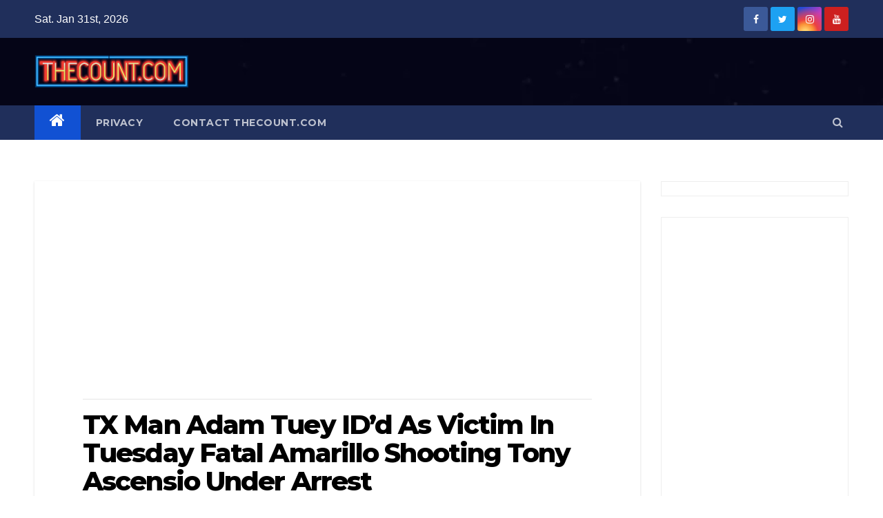

--- FILE ---
content_type: text/html; charset=UTF-8
request_url: https://thecount.com/2019/12/11/tony-ascensio-adam-tuey-arrested-shot-shooting-amarillo/
body_size: 14142
content:
<!-- =========================
<!-- =========================
Page Breadcrumb   
============================== -->
<!DOCTYPE html>
<html lang="en-US" prefix="og: https://ogp.me/ns#">
<head>
<meta charset="UTF-8">
<meta name="viewport" content="width=device-width, initial-scale=1">
<meta name="HandheldFriendly" content="True" />	
<meta http-equiv="Expires" content="1" />
<meta http-equiv="Content-Security-Policy" content="upgrade-insecure-requests">
<meta property="fb:pages" content="324116177671420" />
<link rel="profile" href="http://gmpg.org/xfn/11">
<!-- <link rel="stylesheet" type="text/css" media="all" href="https://thecount.com/wp-content/themes/newsup/style.css" /> -->
<link rel="pingback" href="https://thecount.com/xmlrpc.php" />	
<link rel="shortcut icon" and ends with /favicon.ico/>
<script>
(function(i,s,o,g,r,a,m){i['GoogleAnalyticsObject']=r;i[r]=i[r]||function(){
(i[r].q=i[r].q||[]).push(arguments)},i[r].l=1*new Date();a=s.createElement(o),
m=s.getElementsByTagName(o)[0];a.async=1;a.src=g;m.parentNode.insertBefore(a,m)
})(window,document,'script','//www.google-analytics.com/analytics.js','ga');
ga('create', 'UA-6249554-1', 'auto');
ga('send', 'pageview');
</script>
<script>
(adsbygoogle = window.adsbygoogle || []).push({
google_ad_client: "ca-pub-1080838594563348",
enable_page_level_ads: true
});
</script>
<script type="text/javascript">
window._taboola = window._taboola || [];
_taboola.push({article:'auto'});
!function (e, f, u, i) {
if (!document.getElementById(i)){
e.async = 1;
e.src = u;
e.id = i;
f.parentNode.insertBefore(e, f);
}
}(document.createElement('script'),
document.getElementsByTagName('script')[0],
'//cdn.taboola.com/libtrc/thecount/loader.js',
'tb_loader_script');
if(window.performance && typeof window.performance.mark == 'function')
{window.performance.mark('tbl_ic');}
</script>
<!-- Search Engine Optimization by Rank Math - https://rankmath.com/ -->
<title>TX Man Adam Tuey ID&#039;d As Victim In Tuesday Fatal Amarillo Shooting Tony Ascensio Under Arrest - TheCount.com</title>
<meta name="description" content="AMARILLO, TX. (THECOUNT) -- Adam Christopher Tuey has been identified as the Amarillo man fatally shot Tuesday afternoon, according to reports."/>
<meta name="robots" content="follow, index, max-snippet:-1, max-video-preview:-1, max-image-preview:large"/>
<link rel="canonical" href="https://thecount.com/2019/12/11/tony-ascensio-adam-tuey-arrested-shot-shooting-amarillo/" />
<meta property="og:locale" content="en_US" />
<meta property="og:type" content="article" />
<meta property="og:title" content="TX Man Adam Tuey ID&#039;d As Victim In Tuesday Fatal Amarillo Shooting Tony Ascensio Under Arrest - TheCount.com" />
<meta property="og:description" content="AMARILLO, TX. (THECOUNT) -- Adam Christopher Tuey has been identified as the Amarillo man fatally shot Tuesday afternoon, according to reports." />
<meta property="og:url" content="https://thecount.com/2019/12/11/tony-ascensio-adam-tuey-arrested-shot-shooting-amarillo/" />
<meta property="og:site_name" content="TheCount.com" />
<meta property="article:tag" content="2604 S Roberts St Amarillo" />
<meta property="article:tag" content="Chris" />
<meta property="article:tag" content="Tony Ascensio Adam Tuey arrested shot shooting Amarillo" />
<meta property="article:tag" content="TX 79103-2424" />
<meta property="article:section" content="ThecounT" />
<meta property="og:updated_time" content="2019-12-11T05:26:24-07:00" />
<meta property="og:image" content="https://thecount.com/wp-content/uploads/2019/12/Tony-Ascensio-Adam-Tuey-arrested-shot-shooting-Amarillo-.jpg" />
<meta property="og:image:secure_url" content="https://thecount.com/wp-content/uploads/2019/12/Tony-Ascensio-Adam-Tuey-arrested-shot-shooting-Amarillo-.jpg" />
<meta property="og:image:width" content="800" />
<meta property="og:image:height" content="404" />
<meta property="og:image:alt" content="TX Man Adam Tuey ID&#8217;d As Victim In Tuesday Fatal Amarillo Shooting Tony Ascensio Under Arrest" />
<meta property="og:image:type" content="image/jpeg" />
<meta property="article:published_time" content="2019-12-11T05:26:23-07:00" />
<meta property="article:modified_time" content="2019-12-11T05:26:24-07:00" />
<meta name="twitter:card" content="summary_large_image" />
<meta name="twitter:title" content="TX Man Adam Tuey ID&#039;d As Victim In Tuesday Fatal Amarillo Shooting Tony Ascensio Under Arrest - TheCount.com" />
<meta name="twitter:description" content="AMARILLO, TX. (THECOUNT) -- Adam Christopher Tuey has been identified as the Amarillo man fatally shot Tuesday afternoon, according to reports." />
<meta name="twitter:image" content="https://thecount.com/wp-content/uploads/2019/12/Tony-Ascensio-Adam-Tuey-arrested-shot-shooting-Amarillo-.jpg" />
<meta name="twitter:label1" content="Written by" />
<meta name="twitter:data1" content="THECOUNT.COM &quot;ALWAYS OPEN! Since 2005!&quot;" />
<meta name="twitter:label2" content="Time to read" />
<meta name="twitter:data2" content="1 minute" />
<script type="application/ld+json" class="rank-math-schema">{"@context":"https://schema.org","@graph":[{"@type":["NewsMediaOrganization","Organization"],"@id":"https://thecount.com/#organization","name":"TheCount.com","url":"https://thecount.com","logo":{"@type":"ImageObject","@id":"https://thecount.com/#logo","url":"https://thecount.com/wp-content/uploads/2021/06/THECOUNT.COM-2-2-1.png","contentUrl":"https://thecount.com/wp-content/uploads/2021/06/THECOUNT.COM-2-2-1.png","caption":"TheCount.com","inLanguage":"en-US","width":"450","height":"97"}},{"@type":"WebSite","@id":"https://thecount.com/#website","url":"https://thecount.com","name":"TheCount.com","publisher":{"@id":"https://thecount.com/#organization"},"inLanguage":"en-US"},{"@type":"ImageObject","@id":"https://thecount.com/wp-content/uploads/2019/12/Tony-Ascensio-Adam-Tuey-arrested-shot-shooting-Amarillo-.jpg","url":"https://thecount.com/wp-content/uploads/2019/12/Tony-Ascensio-Adam-Tuey-arrested-shot-shooting-Amarillo-.jpg","width":"800","height":"404","inLanguage":"en-US"},{"@type":"WebPage","@id":"https://thecount.com/2019/12/11/tony-ascensio-adam-tuey-arrested-shot-shooting-amarillo/#webpage","url":"https://thecount.com/2019/12/11/tony-ascensio-adam-tuey-arrested-shot-shooting-amarillo/","name":"TX Man Adam Tuey ID&#039;d As Victim In Tuesday Fatal Amarillo Shooting Tony Ascensio Under Arrest - TheCount.com","datePublished":"2019-12-11T05:26:23-07:00","dateModified":"2019-12-11T05:26:24-07:00","isPartOf":{"@id":"https://thecount.com/#website"},"primaryImageOfPage":{"@id":"https://thecount.com/wp-content/uploads/2019/12/Tony-Ascensio-Adam-Tuey-arrested-shot-shooting-Amarillo-.jpg"},"inLanguage":"en-US"},{"@type":"Person","@id":"https://thecount.com/author/admin/","name":"THECOUNT.COM \"ALWAYS OPEN! Since 2005!\"","description":"this is why i'm hot","url":"https://thecount.com/author/admin/","image":{"@type":"ImageObject","@id":"https://secure.gravatar.com/avatar/22ad5198374f95cd4b11fcc7514a6185?s=96&amp;d=mm&amp;r=g","url":"https://secure.gravatar.com/avatar/22ad5198374f95cd4b11fcc7514a6185?s=96&amp;d=mm&amp;r=g","caption":"THECOUNT.COM \"ALWAYS OPEN! Since 2005!\"","inLanguage":"en-US"},"sameAs":["https://thecount.com"],"worksFor":{"@id":"https://thecount.com/#organization"}},{"@type":"NewsArticle","headline":"TX Man Adam Tuey ID&#039;d As Victim In Tuesday Fatal Amarillo Shooting Tony Ascensio Under Arrest -","datePublished":"2019-12-11T05:26:23-07:00","dateModified":"2019-12-11T05:26:24-07:00","articleSection":"ThecounT","author":{"@id":"https://thecount.com/author/admin/","name":"THECOUNT.COM \"ALWAYS OPEN! Since 2005!\""},"publisher":{"@id":"https://thecount.com/#organization"},"description":"AMARILLO, TX. (THECOUNT) -- Adam Christopher Tuey has been identified as the Amarillo man fatally shot Tuesday afternoon, according to reports.","name":"TX Man Adam Tuey ID&#039;d As Victim In Tuesday Fatal Amarillo Shooting Tony Ascensio Under Arrest -","@id":"https://thecount.com/2019/12/11/tony-ascensio-adam-tuey-arrested-shot-shooting-amarillo/#richSnippet","isPartOf":{"@id":"https://thecount.com/2019/12/11/tony-ascensio-adam-tuey-arrested-shot-shooting-amarillo/#webpage"},"image":{"@id":"https://thecount.com/wp-content/uploads/2019/12/Tony-Ascensio-Adam-Tuey-arrested-shot-shooting-Amarillo-.jpg"},"inLanguage":"en-US","mainEntityOfPage":{"@id":"https://thecount.com/2019/12/11/tony-ascensio-adam-tuey-arrested-shot-shooting-amarillo/#webpage"}}]}</script>
<!-- /Rank Math WordPress SEO plugin -->
<link rel="amphtml" href="https://thecount.com/2019/12/11/tony-ascensio-adam-tuey-arrested-shot-shooting-amarillo/amp/" /><meta name="generator" content="AMP for WP 1.0.98"/><link rel='dns-prefetch' href='//fonts.googleapis.com' />
<link rel="alternate" type="application/rss+xml" title="TheCount.com &raquo; Feed" href="https://thecount.com/feed/" />
<link rel="alternate" type="application/rss+xml" title="TheCount.com &raquo; Comments Feed" href="https://thecount.com/comments/feed/" />
<link rel="alternate" type="application/rss+xml" title="TheCount.com &raquo; TX Man Adam Tuey ID&#8217;d As Victim In Tuesday Fatal Amarillo Shooting Tony Ascensio Under Arrest Comments Feed" href="https://thecount.com/2019/12/11/tony-ascensio-adam-tuey-arrested-shot-shooting-amarillo/feed/" />
<!-- <link rel='stylesheet' id='wp-block-library-css' href='https://thecount.com/wp-includes/css/dist/block-library/style.min.css?ver=6.1.9' type='text/css' media='all' /> -->
<!-- <link rel='stylesheet' id='classic-theme-styles-css' href='https://thecount.com/wp-includes/css/classic-themes.min.css?ver=1' type='text/css' media='all' /> -->
<link rel="stylesheet" type="text/css" href="//thecount.com/wp-content/cache/wpfc-minified/jolrnbjh/l4vw.css" media="all"/>
<style id='global-styles-inline-css' type='text/css'>
body{--wp--preset--color--black: #000000;--wp--preset--color--cyan-bluish-gray: #abb8c3;--wp--preset--color--white: #ffffff;--wp--preset--color--pale-pink: #f78da7;--wp--preset--color--vivid-red: #cf2e2e;--wp--preset--color--luminous-vivid-orange: #ff6900;--wp--preset--color--luminous-vivid-amber: #fcb900;--wp--preset--color--light-green-cyan: #7bdcb5;--wp--preset--color--vivid-green-cyan: #00d084;--wp--preset--color--pale-cyan-blue: #8ed1fc;--wp--preset--color--vivid-cyan-blue: #0693e3;--wp--preset--color--vivid-purple: #9b51e0;--wp--preset--gradient--vivid-cyan-blue-to-vivid-purple: linear-gradient(135deg,rgba(6,147,227,1) 0%,rgb(155,81,224) 100%);--wp--preset--gradient--light-green-cyan-to-vivid-green-cyan: linear-gradient(135deg,rgb(122,220,180) 0%,rgb(0,208,130) 100%);--wp--preset--gradient--luminous-vivid-amber-to-luminous-vivid-orange: linear-gradient(135deg,rgba(252,185,0,1) 0%,rgba(255,105,0,1) 100%);--wp--preset--gradient--luminous-vivid-orange-to-vivid-red: linear-gradient(135deg,rgba(255,105,0,1) 0%,rgb(207,46,46) 100%);--wp--preset--gradient--very-light-gray-to-cyan-bluish-gray: linear-gradient(135deg,rgb(238,238,238) 0%,rgb(169,184,195) 100%);--wp--preset--gradient--cool-to-warm-spectrum: linear-gradient(135deg,rgb(74,234,220) 0%,rgb(151,120,209) 20%,rgb(207,42,186) 40%,rgb(238,44,130) 60%,rgb(251,105,98) 80%,rgb(254,248,76) 100%);--wp--preset--gradient--blush-light-purple: linear-gradient(135deg,rgb(255,206,236) 0%,rgb(152,150,240) 100%);--wp--preset--gradient--blush-bordeaux: linear-gradient(135deg,rgb(254,205,165) 0%,rgb(254,45,45) 50%,rgb(107,0,62) 100%);--wp--preset--gradient--luminous-dusk: linear-gradient(135deg,rgb(255,203,112) 0%,rgb(199,81,192) 50%,rgb(65,88,208) 100%);--wp--preset--gradient--pale-ocean: linear-gradient(135deg,rgb(255,245,203) 0%,rgb(182,227,212) 50%,rgb(51,167,181) 100%);--wp--preset--gradient--electric-grass: linear-gradient(135deg,rgb(202,248,128) 0%,rgb(113,206,126) 100%);--wp--preset--gradient--midnight: linear-gradient(135deg,rgb(2,3,129) 0%,rgb(40,116,252) 100%);--wp--preset--duotone--dark-grayscale: url('#wp-duotone-dark-grayscale');--wp--preset--duotone--grayscale: url('#wp-duotone-grayscale');--wp--preset--duotone--purple-yellow: url('#wp-duotone-purple-yellow');--wp--preset--duotone--blue-red: url('#wp-duotone-blue-red');--wp--preset--duotone--midnight: url('#wp-duotone-midnight');--wp--preset--duotone--magenta-yellow: url('#wp-duotone-magenta-yellow');--wp--preset--duotone--purple-green: url('#wp-duotone-purple-green');--wp--preset--duotone--blue-orange: url('#wp-duotone-blue-orange');--wp--preset--font-size--small: 13px;--wp--preset--font-size--medium: 20px;--wp--preset--font-size--large: 36px;--wp--preset--font-size--x-large: 42px;--wp--preset--spacing--20: 0.44rem;--wp--preset--spacing--30: 0.67rem;--wp--preset--spacing--40: 1rem;--wp--preset--spacing--50: 1.5rem;--wp--preset--spacing--60: 2.25rem;--wp--preset--spacing--70: 3.38rem;--wp--preset--spacing--80: 5.06rem;}:where(.is-layout-flex){gap: 0.5em;}body .is-layout-flow > .alignleft{float: left;margin-inline-start: 0;margin-inline-end: 2em;}body .is-layout-flow > .alignright{float: right;margin-inline-start: 2em;margin-inline-end: 0;}body .is-layout-flow > .aligncenter{margin-left: auto !important;margin-right: auto !important;}body .is-layout-constrained > .alignleft{float: left;margin-inline-start: 0;margin-inline-end: 2em;}body .is-layout-constrained > .alignright{float: right;margin-inline-start: 2em;margin-inline-end: 0;}body .is-layout-constrained > .aligncenter{margin-left: auto !important;margin-right: auto !important;}body .is-layout-constrained > :where(:not(.alignleft):not(.alignright):not(.alignfull)){max-width: var(--wp--style--global--content-size);margin-left: auto !important;margin-right: auto !important;}body .is-layout-constrained > .alignwide{max-width: var(--wp--style--global--wide-size);}body .is-layout-flex{display: flex;}body .is-layout-flex{flex-wrap: wrap;align-items: center;}body .is-layout-flex > *{margin: 0;}:where(.wp-block-columns.is-layout-flex){gap: 2em;}.has-black-color{color: var(--wp--preset--color--black) !important;}.has-cyan-bluish-gray-color{color: var(--wp--preset--color--cyan-bluish-gray) !important;}.has-white-color{color: var(--wp--preset--color--white) !important;}.has-pale-pink-color{color: var(--wp--preset--color--pale-pink) !important;}.has-vivid-red-color{color: var(--wp--preset--color--vivid-red) !important;}.has-luminous-vivid-orange-color{color: var(--wp--preset--color--luminous-vivid-orange) !important;}.has-luminous-vivid-amber-color{color: var(--wp--preset--color--luminous-vivid-amber) !important;}.has-light-green-cyan-color{color: var(--wp--preset--color--light-green-cyan) !important;}.has-vivid-green-cyan-color{color: var(--wp--preset--color--vivid-green-cyan) !important;}.has-pale-cyan-blue-color{color: var(--wp--preset--color--pale-cyan-blue) !important;}.has-vivid-cyan-blue-color{color: var(--wp--preset--color--vivid-cyan-blue) !important;}.has-vivid-purple-color{color: var(--wp--preset--color--vivid-purple) !important;}.has-black-background-color{background-color: var(--wp--preset--color--black) !important;}.has-cyan-bluish-gray-background-color{background-color: var(--wp--preset--color--cyan-bluish-gray) !important;}.has-white-background-color{background-color: var(--wp--preset--color--white) !important;}.has-pale-pink-background-color{background-color: var(--wp--preset--color--pale-pink) !important;}.has-vivid-red-background-color{background-color: var(--wp--preset--color--vivid-red) !important;}.has-luminous-vivid-orange-background-color{background-color: var(--wp--preset--color--luminous-vivid-orange) !important;}.has-luminous-vivid-amber-background-color{background-color: var(--wp--preset--color--luminous-vivid-amber) !important;}.has-light-green-cyan-background-color{background-color: var(--wp--preset--color--light-green-cyan) !important;}.has-vivid-green-cyan-background-color{background-color: var(--wp--preset--color--vivid-green-cyan) !important;}.has-pale-cyan-blue-background-color{background-color: var(--wp--preset--color--pale-cyan-blue) !important;}.has-vivid-cyan-blue-background-color{background-color: var(--wp--preset--color--vivid-cyan-blue) !important;}.has-vivid-purple-background-color{background-color: var(--wp--preset--color--vivid-purple) !important;}.has-black-border-color{border-color: var(--wp--preset--color--black) !important;}.has-cyan-bluish-gray-border-color{border-color: var(--wp--preset--color--cyan-bluish-gray) !important;}.has-white-border-color{border-color: var(--wp--preset--color--white) !important;}.has-pale-pink-border-color{border-color: var(--wp--preset--color--pale-pink) !important;}.has-vivid-red-border-color{border-color: var(--wp--preset--color--vivid-red) !important;}.has-luminous-vivid-orange-border-color{border-color: var(--wp--preset--color--luminous-vivid-orange) !important;}.has-luminous-vivid-amber-border-color{border-color: var(--wp--preset--color--luminous-vivid-amber) !important;}.has-light-green-cyan-border-color{border-color: var(--wp--preset--color--light-green-cyan) !important;}.has-vivid-green-cyan-border-color{border-color: var(--wp--preset--color--vivid-green-cyan) !important;}.has-pale-cyan-blue-border-color{border-color: var(--wp--preset--color--pale-cyan-blue) !important;}.has-vivid-cyan-blue-border-color{border-color: var(--wp--preset--color--vivid-cyan-blue) !important;}.has-vivid-purple-border-color{border-color: var(--wp--preset--color--vivid-purple) !important;}.has-vivid-cyan-blue-to-vivid-purple-gradient-background{background: var(--wp--preset--gradient--vivid-cyan-blue-to-vivid-purple) !important;}.has-light-green-cyan-to-vivid-green-cyan-gradient-background{background: var(--wp--preset--gradient--light-green-cyan-to-vivid-green-cyan) !important;}.has-luminous-vivid-amber-to-luminous-vivid-orange-gradient-background{background: var(--wp--preset--gradient--luminous-vivid-amber-to-luminous-vivid-orange) !important;}.has-luminous-vivid-orange-to-vivid-red-gradient-background{background: var(--wp--preset--gradient--luminous-vivid-orange-to-vivid-red) !important;}.has-very-light-gray-to-cyan-bluish-gray-gradient-background{background: var(--wp--preset--gradient--very-light-gray-to-cyan-bluish-gray) !important;}.has-cool-to-warm-spectrum-gradient-background{background: var(--wp--preset--gradient--cool-to-warm-spectrum) !important;}.has-blush-light-purple-gradient-background{background: var(--wp--preset--gradient--blush-light-purple) !important;}.has-blush-bordeaux-gradient-background{background: var(--wp--preset--gradient--blush-bordeaux) !important;}.has-luminous-dusk-gradient-background{background: var(--wp--preset--gradient--luminous-dusk) !important;}.has-pale-ocean-gradient-background{background: var(--wp--preset--gradient--pale-ocean) !important;}.has-electric-grass-gradient-background{background: var(--wp--preset--gradient--electric-grass) !important;}.has-midnight-gradient-background{background: var(--wp--preset--gradient--midnight) !important;}.has-small-font-size{font-size: var(--wp--preset--font-size--small) !important;}.has-medium-font-size{font-size: var(--wp--preset--font-size--medium) !important;}.has-large-font-size{font-size: var(--wp--preset--font-size--large) !important;}.has-x-large-font-size{font-size: var(--wp--preset--font-size--x-large) !important;}
.wp-block-navigation a:where(:not(.wp-element-button)){color: inherit;}
:where(.wp-block-columns.is-layout-flex){gap: 2em;}
.wp-block-pullquote{font-size: 1.5em;line-height: 1.6;}
</style>
<!-- <link rel='stylesheet' id='contact-form-7-css' href='https://thecount.com/wp-content/plugins/contact-form-7/includes/css/styles.css?ver=5.7.2' type='text/css' media='all' /> -->
<!-- <link rel='stylesheet' id='mashsb-styles-css' href='https://thecount.com/wp-content/plugins/mashsharer/assets/css/mashsb.min.css?ver=3.8.7' type='text/css' media='all' /> -->
<link rel="stylesheet" type="text/css" href="//thecount.com/wp-content/cache/wpfc-minified/7lfsu6ub/20r4z.css" media="all"/>
<style id='mashsb-styles-inline-css' type='text/css'>
.mashsb-count {color:#cccccc;}#mashbar-header .mashsb-count { 
display:none; 
}
</style>
<link rel='stylesheet' id='newsup-fonts-css' href='//fonts.googleapis.com/css?family=Montserrat%3A400%2C500%2C700%2C800%7CWork%2BSans%3A300%2C400%2C500%2C600%2C700%2C800%2C900%26display%3Dswap&#038;subset=latin%2Clatin-ext' type='text/css' media='all' />
<!-- <link rel='stylesheet' id='bootstrap-css' href='https://thecount.com/wp-content/themes/newsup/css/bootstrap.css?ver=6.1.9' type='text/css' media='all' /> -->
<!-- <link rel='stylesheet' id='newsup-style-css' href='https://thecount.com/wp-content/themes/newsup/style.css?ver=6.1.9' type='text/css' media='all' /> -->
<!-- <link rel='stylesheet' id='newsup-default-css' href='https://thecount.com/wp-content/themes/newsup/css/colors/default.css?ver=6.1.9' type='text/css' media='all' /> -->
<!-- <link rel='stylesheet' id='font-awesome-css' href='https://thecount.com/wp-content/themes/newsup/css/font-awesome.css?ver=6.1.9' type='text/css' media='all' /> -->
<!-- <link rel='stylesheet' id='owl-carousel-css' href='https://thecount.com/wp-content/themes/newsup/css/owl.carousel.css?ver=6.1.9' type='text/css' media='all' /> -->
<!-- <link rel='stylesheet' id='smartmenus-css' href='https://thecount.com/wp-content/themes/newsup/css/jquery.smartmenus.bootstrap.css?ver=6.1.9' type='text/css' media='all' /> -->
<link rel="stylesheet" type="text/css" href="//thecount.com/wp-content/cache/wpfc-minified/2dbvlpck/l4vw.css" media="all"/>
<script src='//thecount.com/wp-content/cache/wpfc-minified/6y4nmb0q/l4vw.js' type="text/javascript"></script>
<!-- <script type='text/javascript' src='https://thecount.com/wp-includes/js/jquery/jquery.min.js?ver=3.6.1' id='jquery-core-js'></script> -->
<!-- <script type='text/javascript' src='https://thecount.com/wp-includes/js/jquery/jquery-migrate.min.js?ver=3.3.2' id='jquery-migrate-js'></script> -->
<!-- <script type='text/javascript' src='https://thecount.com/wp-content/themes/newsup/js/navigation.js?ver=6.1.9' id='newsup-navigation-js'></script> -->
<!-- <script type='text/javascript' src='https://thecount.com/wp-content/themes/newsup/js/bootstrap.js?ver=6.1.9' id='bootstrap-js'></script> -->
<!-- <script type='text/javascript' src='https://thecount.com/wp-content/themes/newsup/js/owl.carousel.min.js?ver=6.1.9' id='owl-carousel-min-js'></script> -->
<!-- <script type='text/javascript' src='https://thecount.com/wp-content/themes/newsup/js/jquery.smartmenus.js?ver=6.1.9' id='smartmenus-js-js'></script> -->
<!-- <script type='text/javascript' src='https://thecount.com/wp-content/themes/newsup/js/jquery.smartmenus.bootstrap.js?ver=6.1.9' id='bootstrap-smartmenus-js-js'></script> -->
<!-- <script type='text/javascript' src='https://thecount.com/wp-content/themes/newsup/js/jquery.marquee.js?ver=6.1.9' id='newsup-marquee-js-js'></script> -->
<!-- <script type='text/javascript' src='https://thecount.com/wp-content/themes/newsup/js/main.js?ver=6.1.9' id='newsup-main-js-js'></script> -->
<link rel="https://api.w.org/" href="https://thecount.com/wp-json/" /><link rel="alternate" type="application/json" href="https://thecount.com/wp-json/wp/v2/posts/336546" /><link rel="EditURI" type="application/rsd+xml" title="RSD" href="https://thecount.com/xmlrpc.php?rsd" />
<link rel="wlwmanifest" type="application/wlwmanifest+xml" href="https://thecount.com/wp-includes/wlwmanifest.xml" />
<meta name="generator" content="WordPress 6.1.9" />
<link rel='shortlink' href='https://thecount.com/?p=336546' />
<link rel="alternate" type="application/json+oembed" href="https://thecount.com/wp-json/oembed/1.0/embed?url=https%3A%2F%2Fthecount.com%2F2019%2F12%2F11%2Ftony-ascensio-adam-tuey-arrested-shot-shooting-amarillo%2F" />
<link rel="alternate" type="text/xml+oembed" href="https://thecount.com/wp-json/oembed/1.0/embed?url=https%3A%2F%2Fthecount.com%2F2019%2F12%2F11%2Ftony-ascensio-adam-tuey-arrested-shot-shooting-amarillo%2F&#038;format=xml" />
<style type="text/css" id="custom-background-css">
.wrapper { background-color: ffffff; }
</style>
<meta name="onesignal" content="wordpress-plugin"/>
<script>
window.OneSignal = window.OneSignal || [];
OneSignal.push( function() {
OneSignal.SERVICE_WORKER_UPDATER_PATH = "OneSignalSDKUpdaterWorker.js.php";
OneSignal.SERVICE_WORKER_PATH = "OneSignalSDKWorker.js.php";
OneSignal.SERVICE_WORKER_PARAM = { scope: "/" };
OneSignal.setDefaultNotificationUrl("https://thecount.com");
var oneSignal_options = {};
window._oneSignalInitOptions = oneSignal_options;
oneSignal_options['wordpress'] = true;
oneSignal_options['appId'] = '9b2efa50-2b5e-4232-bd54-4c4f542b4e02';
oneSignal_options['allowLocalhostAsSecureOrigin'] = true;
oneSignal_options['welcomeNotification'] = { };
oneSignal_options['welcomeNotification']['disable'] = true;
oneSignal_options['path'] = "https://thecount.com/wp-content/plugins/onesignal-free-web-push-notifications/sdk_files/";
oneSignal_options['persistNotification'] = true;
oneSignal_options['promptOptions'] = { };
oneSignal_options['promptOptions']['actionMessage'] = "Don't miss another post! You can unsubscribe at anytime!";
oneSignal_options['notifyButton'] = { };
oneSignal_options['notifyButton']['enable'] = true;
oneSignal_options['notifyButton']['position'] = 'bottom-right';
oneSignal_options['notifyButton']['theme'] = 'default';
oneSignal_options['notifyButton']['size'] = 'medium';
oneSignal_options['notifyButton']['showCredit'] = false;
oneSignal_options['notifyButton']['text'] = {};
OneSignal.init(window._oneSignalInitOptions);
OneSignal.showSlidedownPrompt();      });
function documentInitOneSignal() {
var oneSignal_elements = document.getElementsByClassName("OneSignal-prompt");
var oneSignalLinkClickHandler = function(event) { OneSignal.push(['registerForPushNotifications']); event.preventDefault(); };        for(var i = 0; i < oneSignal_elements.length; i++)
oneSignal_elements[i].addEventListener('click', oneSignalLinkClickHandler, false);
}
if (document.readyState === 'complete') {
documentInitOneSignal();
}
else {
window.addEventListener("load", function(event){
documentInitOneSignal();
});
}
</script>
<style type="text/css">
.site-title,
.site-description {
position: absolute;
clip: rect(1px, 1px, 1px, 1px);
}
</style>
<style type="text/css" id="custom-background-css">
body.custom-background { background-color: #ffffff; }
</style>
<link rel="icon" href="https://thecount.com/wp-content/uploads/2019/01/cropped-golden-mic-copy-32x32.jpg" sizes="32x32" />
<link rel="icon" href="https://thecount.com/wp-content/uploads/2019/01/cropped-golden-mic-copy-192x192.jpg" sizes="192x192" />
<link rel="apple-touch-icon" href="https://thecount.com/wp-content/uploads/2019/01/cropped-golden-mic-copy-180x180.jpg" />
<meta name="msapplication-TileImage" content="https://thecount.com/wp-content/uploads/2019/01/cropped-golden-mic-copy-270x270.jpg" />
<style type="text/css" id="wp-custom-css">
/*Contact Form 7 Styles*/
.wpcf7{
background-color: #dbdbdb;
border: 3px solid #2980B9;
}
.wpcf7-form{
margin-left: 25px;
margin-right: 25px;
margin-top: 25px;
}
.wpcf7-textarea{
width: 85%;
border: 3px solid #2980B9;
}
.wpcf7 input{
width: 60%;
border: 3px solid #2980B9;
}
</style>
</head>
<body class="post-template-default single single-post postid-336546 single-format-standard custom-background wp-custom-logo wp-embed-responsive  ta-hide-date-author-in-list" >
<svg xmlns="http://www.w3.org/2000/svg" viewBox="0 0 0 0" width="0" height="0" focusable="false" role="none" style="visibility: hidden; position: absolute; left: -9999px; overflow: hidden;" ><defs><filter id="wp-duotone-dark-grayscale"><feColorMatrix color-interpolation-filters="sRGB" type="matrix" values=" .299 .587 .114 0 0 .299 .587 .114 0 0 .299 .587 .114 0 0 .299 .587 .114 0 0 " /><feComponentTransfer color-interpolation-filters="sRGB" ><feFuncR type="table" tableValues="0 0.49803921568627" /><feFuncG type="table" tableValues="0 0.49803921568627" /><feFuncB type="table" tableValues="0 0.49803921568627" /><feFuncA type="table" tableValues="1 1" /></feComponentTransfer><feComposite in2="SourceGraphic" operator="in" /></filter></defs></svg><svg xmlns="http://www.w3.org/2000/svg" viewBox="0 0 0 0" width="0" height="0" focusable="false" role="none" style="visibility: hidden; position: absolute; left: -9999px; overflow: hidden;" ><defs><filter id="wp-duotone-grayscale"><feColorMatrix color-interpolation-filters="sRGB" type="matrix" values=" .299 .587 .114 0 0 .299 .587 .114 0 0 .299 .587 .114 0 0 .299 .587 .114 0 0 " /><feComponentTransfer color-interpolation-filters="sRGB" ><feFuncR type="table" tableValues="0 1" /><feFuncG type="table" tableValues="0 1" /><feFuncB type="table" tableValues="0 1" /><feFuncA type="table" tableValues="1 1" /></feComponentTransfer><feComposite in2="SourceGraphic" operator="in" /></filter></defs></svg><svg xmlns="http://www.w3.org/2000/svg" viewBox="0 0 0 0" width="0" height="0" focusable="false" role="none" style="visibility: hidden; position: absolute; left: -9999px; overflow: hidden;" ><defs><filter id="wp-duotone-purple-yellow"><feColorMatrix color-interpolation-filters="sRGB" type="matrix" values=" .299 .587 .114 0 0 .299 .587 .114 0 0 .299 .587 .114 0 0 .299 .587 .114 0 0 " /><feComponentTransfer color-interpolation-filters="sRGB" ><feFuncR type="table" tableValues="0.54901960784314 0.98823529411765" /><feFuncG type="table" tableValues="0 1" /><feFuncB type="table" tableValues="0.71764705882353 0.25490196078431" /><feFuncA type="table" tableValues="1 1" /></feComponentTransfer><feComposite in2="SourceGraphic" operator="in" /></filter></defs></svg><svg xmlns="http://www.w3.org/2000/svg" viewBox="0 0 0 0" width="0" height="0" focusable="false" role="none" style="visibility: hidden; position: absolute; left: -9999px; overflow: hidden;" ><defs><filter id="wp-duotone-blue-red"><feColorMatrix color-interpolation-filters="sRGB" type="matrix" values=" .299 .587 .114 0 0 .299 .587 .114 0 0 .299 .587 .114 0 0 .299 .587 .114 0 0 " /><feComponentTransfer color-interpolation-filters="sRGB" ><feFuncR type="table" tableValues="0 1" /><feFuncG type="table" tableValues="0 0.27843137254902" /><feFuncB type="table" tableValues="0.5921568627451 0.27843137254902" /><feFuncA type="table" tableValues="1 1" /></feComponentTransfer><feComposite in2="SourceGraphic" operator="in" /></filter></defs></svg><svg xmlns="http://www.w3.org/2000/svg" viewBox="0 0 0 0" width="0" height="0" focusable="false" role="none" style="visibility: hidden; position: absolute; left: -9999px; overflow: hidden;" ><defs><filter id="wp-duotone-midnight"><feColorMatrix color-interpolation-filters="sRGB" type="matrix" values=" .299 .587 .114 0 0 .299 .587 .114 0 0 .299 .587 .114 0 0 .299 .587 .114 0 0 " /><feComponentTransfer color-interpolation-filters="sRGB" ><feFuncR type="table" tableValues="0 0" /><feFuncG type="table" tableValues="0 0.64705882352941" /><feFuncB type="table" tableValues="0 1" /><feFuncA type="table" tableValues="1 1" /></feComponentTransfer><feComposite in2="SourceGraphic" operator="in" /></filter></defs></svg><svg xmlns="http://www.w3.org/2000/svg" viewBox="0 0 0 0" width="0" height="0" focusable="false" role="none" style="visibility: hidden; position: absolute; left: -9999px; overflow: hidden;" ><defs><filter id="wp-duotone-magenta-yellow"><feColorMatrix color-interpolation-filters="sRGB" type="matrix" values=" .299 .587 .114 0 0 .299 .587 .114 0 0 .299 .587 .114 0 0 .299 .587 .114 0 0 " /><feComponentTransfer color-interpolation-filters="sRGB" ><feFuncR type="table" tableValues="0.78039215686275 1" /><feFuncG type="table" tableValues="0 0.94901960784314" /><feFuncB type="table" tableValues="0.35294117647059 0.47058823529412" /><feFuncA type="table" tableValues="1 1" /></feComponentTransfer><feComposite in2="SourceGraphic" operator="in" /></filter></defs></svg><svg xmlns="http://www.w3.org/2000/svg" viewBox="0 0 0 0" width="0" height="0" focusable="false" role="none" style="visibility: hidden; position: absolute; left: -9999px; overflow: hidden;" ><defs><filter id="wp-duotone-purple-green"><feColorMatrix color-interpolation-filters="sRGB" type="matrix" values=" .299 .587 .114 0 0 .299 .587 .114 0 0 .299 .587 .114 0 0 .299 .587 .114 0 0 " /><feComponentTransfer color-interpolation-filters="sRGB" ><feFuncR type="table" tableValues="0.65098039215686 0.40392156862745" /><feFuncG type="table" tableValues="0 1" /><feFuncB type="table" tableValues="0.44705882352941 0.4" /><feFuncA type="table" tableValues="1 1" /></feComponentTransfer><feComposite in2="SourceGraphic" operator="in" /></filter></defs></svg><svg xmlns="http://www.w3.org/2000/svg" viewBox="0 0 0 0" width="0" height="0" focusable="false" role="none" style="visibility: hidden; position: absolute; left: -9999px; overflow: hidden;" ><defs><filter id="wp-duotone-blue-orange"><feColorMatrix color-interpolation-filters="sRGB" type="matrix" values=" .299 .587 .114 0 0 .299 .587 .114 0 0 .299 .587 .114 0 0 .299 .587 .114 0 0 " /><feComponentTransfer color-interpolation-filters="sRGB" ><feFuncR type="table" tableValues="0.098039215686275 1" /><feFuncG type="table" tableValues="0 0.66274509803922" /><feFuncB type="table" tableValues="0.84705882352941 0.41960784313725" /><feFuncA type="table" tableValues="1 1" /></feComponentTransfer><feComposite in2="SourceGraphic" operator="in" /></filter></defs></svg><div id="page" class="site">
<a class="skip-link screen-reader-text" href="#content">
Skip to content</a>
<div class="wrapper" id="custom-background-css">
<header class="mg-headwidget">
<!--==================== TOP BAR ====================-->
<div class="mg-head-detail hidden-xs">
<div class="container-fluid">
<div class="row">
<div class="col-md-6 col-xs-12">
<ul class="info-left">
<li>Sat. Jan 31st, 2026         </li>
</ul>
</div>
<div class="col-md-6 col-xs-12">
<ul class="mg-social info-right">
<a  target="_blank" href="https://facebook.com/thecount">
<li><span class="icon-soci facebook"><i class="fa fa-facebook"></i></span> </li></a>
<a target="_blank" href="https://twitter.com/thecountnews">
<li><span class="icon-soci twitter"><i class="fa fa-twitter"></i></span></li></a>
<a target="_blank"  href="https://www.instagram.com/thecountnews">
<li><span class="icon-soci instagram"><i class="fa fa-instagram"></i></span></li></a>
<a target="_blank"  href="https://youtube.com/thecount/">
<li><span class="icon-soci youtube"><i class="fa fa-youtube"></i></span></li></a>
</ul>
</div>
</div>
</div>
</div>
<div class="clearfix"></div>
<div class="mg-nav-widget-area-back" style='background-image: url("https://thecount.com/wp-content/uploads/cropped-thecount-logo-1-2.jpg" );'>
<div class="overlay">
<div class="inner"  style="background-color:rgba(10,10,56,0.4);" > 
<div class="container-fluid">
<div class="mg-nav-widget-area">
<div class="row align-items-center">
<div class="col-md-3 col-sm-4 text-center-xs">
<div class="navbar-header">
<a href="https://thecount.com/" class="navbar-brand" rel="home"><img width="450" height="97" src="https://thecount.com/wp-content/uploads/2021/06/THECOUNT.COM-2-2-1.png" class="custom-logo" alt="TheCount.com" decoding="async" /></a>                                </div>
</div>
</div>
</div>
</div>
</div>
</div>
</div>
<div class="mg-menu-full">
<nav class="navbar navbar-expand-lg navbar-wp">
<div class="container-fluid flex-row-reverse">
<!-- Right nav -->
<div class="m-header d-flex pl-3 ml-auto my-2 my-lg-0 position-relative align-items-center">
<a class="mobilehomebtn" href="https://thecount.com"><span class="fa fa-home"></span></a>
<!-- navbar-toggle -->
<button class="navbar-toggler mx-auto" type="button" data-toggle="collapse" data-target="#navbar-wp" aria-controls="navbarSupportedContent" aria-expanded="false" aria-label="Toggle navigation">
<i class="fa fa-bars"></i>
</button>
<!-- /navbar-toggle -->
<div class="dropdown show mg-search-box pr-2">
<a class="dropdown-toggle msearch ml-auto" href="#" role="button" id="dropdownMenuLink" data-toggle="dropdown" aria-haspopup="true" aria-expanded="false">
<i class="fa fa-search"></i>
</a>
<div class="dropdown-menu searchinner" aria-labelledby="dropdownMenuLink">
<form role="search" method="get" id="searchform" action="https://thecount.com/">
<div class="input-group">
<input type="search" class="form-control" placeholder="Search" value="" name="s" />
<span class="input-group-btn btn-default">
<button type="submit" class="btn"> <i class="fa fa-search"></i> </button>
</span> </div>
</form>                      </div>
</div>
</div>
<!-- /Right nav -->
<div class="collapse navbar-collapse" id="navbar-wp">
<div class="d-md-block">
<ul id="menu-wiziapp_custom" class="nav navbar-nav mr-auto"><li class="active home"><a class="homebtn" href="https://thecount.com"><span class='fa fa-home'></span></a></li><li id="menu-item-359674" class="menu-item menu-item-type-post_type menu-item-object-page menu-item-359674"><a href="https://thecount.com/disclaimer/">Privacy</a></li>
<li id="menu-item-359677" class="menu-item menu-item-type-post_type menu-item-object-page menu-item-359677"><a href="https://thecount.com/contact/">Contact TheCount.com</a></li>
</ul>        				</div>		
</div>
</div>
</nav> <!-- /Navigation -->
</div>
</header>
<div class="clearfix"></div>
<!--==================== Newsup breadcrumb section ====================-->
<!-- =========================
Page Content Section      
============================== -->
<main id="content">
<!--container-->
<div class="container-fluid">
<!--row-->
<div class="row">
<!--col-md-->
<div class="col-md-9">
<div class="mg-blog-post-box"> 
<div class="mg-header">
<center><script async src="https://pagead2.googlesyndication.com/pagead/js/adsbygoogle.js"></script>
<!-- NEW COUNT -->
<ins class="adsbygoogle"
style="display:block"
data-ad-client="ca-pub-1080838594563348"
data-ad-slot="4276435942"
data-ad-format="auto"
data-full-width-responsive="true"></ins>
<script>
(adsbygoogle = window.adsbygoogle || []).push({});
</script></center><hr>
<h1 class="title single"> <a title="Permalink to: TX Man Adam Tuey ID&#8217;d As Victim In Tuesday Fatal Amarillo Shooting Tony Ascensio Under Arrest">
TX Man Adam Tuey ID&#8217;d As Victim In Tuesday Fatal Amarillo Shooting Tony Ascensio Under Arrest</a>
</h1>
<div class="media mg-info-author-block"> 
<a class="mg-author-pic" href="https://thecount.com/author/admin/"> <img alt='' src='https://secure.gravatar.com/avatar/22ad5198374f95cd4b11fcc7514a6185?s=150&#038;d=mm&#038;r=g' srcset='https://secure.gravatar.com/avatar/22ad5198374f95cd4b11fcc7514a6185?s=300&#038;d=mm&#038;r=g 2x' class='avatar avatar-150 photo' height='150' width='150' loading='lazy' decoding='async'/> </a></span>
<div class="media-body">
<span class="mg-blog-date"><i class="fa fa-clock-o"></i> 
Dec 11, 2019                      
<h4 class="media-heading"><span>By</span><a href="https://thecount.com/author/admin/">THECOUNT.COM "ALWAYS OPEN! Since 2005!"</a></span></h4>
<span class="newsup-tags"><i class="fa fa-tag"></i>
<a href="https://thecount.com/2019/12/11/tony-ascensio-adam-tuey-arrested-shot-shooting-amarillo/"><a href="https://thecount.com/tag/2604-s-roberts-st-amarillo/" rel="tag">2604 S Roberts St Amarillo</a>, <a href="https://thecount.com/tag/chris/" rel="tag">Chris</a>, <a href="https://thecount.com/tag/tony-ascensio-adam-tuey-arrested-shot-shooting-amarillo/" rel="tag">Tony Ascensio Adam Tuey arrested shot shooting Amarillo</a>, <a href="https://thecount.com/tag/tx-79103-2424/" rel="tag">TX 79103-2424</a></a>
</span>
<a href="https://thecount.com/2019/12/11/tony-ascensio-adam-tuey-arrested-shot-shooting-amarillo/tony-ascensio-adam-tuey-arrested-shot-shooting-amarillo-2/">
<img width="800" height="288" src="https://thecount.com/wp-content/uploads/2019/12/Tony-Ascensio-Adam-Tuey-arrested-shot-shooting-Amarillo--800x288.jpg" class="attachment-post-thumbnail size-post-thumbnail wp-post-image" alt="" decoding="async" /></a>
</div>
</div>
</div>
<article class="small single">
<aside class="mashsb-container mashsb-main mashsb-stretched"><div class="mashsb-box"><div class="mashsb-buttons"><a class="mashicon-facebook mash-small mashsb-noshadow" href="https://www.facebook.com/sharer.php?u=https%3A%2F%2Fthecount.com%2F2019%2F12%2F11%2Ftony-ascensio-adam-tuey-arrested-shot-shooting-amarillo%2F" target="_top" rel="nofollow"><span class="icon"></span><span class="text">POST&nbsp;NOW</span></a><a class="mashicon-twitter mash-small mashsb-noshadow" href="https://twitter.com/intent/tweet?text=TX%20Man%20Adam%20Tuey%20ID%E2%80%99d%20As%20Victim%20In%20Tuesday%20Fatal%20Amarillo%20Shooting%20Tony%20Ascensio%20Under%20Arrest&amp;url=https://thecount.com/2019/12/11/tony-ascensio-adam-tuey-arrested-shot-shooting-amarillo/&amp;via=TheCountNews" target="_top" rel="nofollow"><span class="icon"></span><span class="text">TWEET&nbsp;NOW</span></a><div class="onoffswitch2 mash-small mashsb-noshadow" style="display:none"></div></div>
</div>
<div style="clear:both"></div><div class="mashsb-toggle-container"></div></aside>
<!-- Share buttons by mashshare.net - Version: 3.8.7--><p>AMARILLO, TX. (THECOUNT) &#8212; <strong>Adam Christopher Tuey</strong> has been identified as the Amarillo man fatally shot Tuesday afternoon, according to reports.</p>
<p>Tuey, 36, is the subject of a Wednesday homicide investigation after he was fatally shot Tuesday afternoon during an apparent altercation in Amarillo. 46-year-old <strong>Antonio &#8220;Tony&#8221; Ascensio</strong> was taken into custody at the scene.</p><div></div>
<center><table><tr><td>
<script async src="https://pagead2.googlesyndication.com/pagead/js/adsbygoogle.js"></script>
<!-- NEW COUNT -->
<ins class="adsbygoogle"
style="display:block"
data-ad-client="ca-pub-1080838594563348"
data-ad-slot="4276435942"
data-ad-format="auto"
data-full-width-responsive="true"></ins>
<script>
(adsbygoogle = window.adsbygoogle || []).push({});
</script>
<p style="color:#5a5a5a;font-size:9px">Advertisement</p>
</td></tr>
</table></center>
<p><a href="https://thecount.com/2019/12/11/tony-ascensio-adam-tuey-arrested-shot-shooting-amarillo/fatal-shooting-generic-copy-78/" rel="attachment wp-att-336547"><img decoding="async" loading="lazy" src="https://thecount.com/wp-content/uploads/2019/12/Fatal-Shooting-generic-copy-17.jpeg" alt="" width="352" height="425" class="alignleft size-full wp-image-336547" /></a></p>
<p>Police officers responded to the 900 block of <a href="https://www.google.com/maps/place/S+Birmingham+St,+Amarillo,+TX/@35.191533,-101.8123027,826m/data=!3m2!1e3!4b1!4m5!3m4!1s0x87014f3ac8a0243d:0x7d23a2779efcd9d2!8m2!3d35.1915286!4d-101.8101087?hl=en" target="_blank" rel="noopener">Birmingham Street</a> on a call of shots fired Tuesday around 2 p.m.</p>
<p>When they arrived, they discovered that three people had been engaged in an altercation.</p>
<p>Tuey was found suffering from  apparent gunshot injuries at the scene.</p>
<p>He was pronounced dead of gunshot wounds at the scene.</p>
<p>Ascensio was arrested at the scene on charges of felon in possession of a firearm and an unrelated warrant. He was booked into the Potter County jail.</p>
<p>While searching for the suspect, three nearby Amarillo Independent School District schools were placed on lockout for safety measures, but no threats were made, reported <a href="https://www.newschannel10.com/2019/12/11/police-identify-man-killed-fight-near-schools-arrested/" target="_blank" rel="noopener">NewsChannel10</a>.</p>
<p>An autopsy was ordered and the next-of-kin was notified.</p>
<p>The incident remains under investigation.</p>
<p>DEVELOPING::</p>
<p><a href="https://thecount.com/2019/10/07/barrett-jones-found-dead-cause-death/amarillo-tx-2/" rel="attachment wp-att-328957"><img decoding="async" loading="lazy" src="https://thecount.com/wp-content/uploads/2019/10/Amarillo-TX.jpg" alt="" width="725" height="366" class="aligncenter size-full wp-image-328957" /></a></p>
<p>Geo quick facts: <a href="https://www.google.com/maps/place/Amarillo,+TX/@35.1707914,-101.7688022,94957m/data=!3m1!1e3!4m5!3m4!1s0x870148d4b245cf03:0xd0f3d11c6836d2af!8m2!3d35.2219971!4d-101.8312969" target="_blank" rel="noopener">Amarillo</a> is a city in the Texas Panhandle. It’s a gateway to the vast, trail-lined Palo Duro Canyon State Park. The Cadillac Ranch is an installation of graffiti-decorated cars, partly buried in a field. With art deco and Spanish Revival buildings, the U.S. Route 66–Sixth Street Historic District is a hub for dining and antiques. The American Quarter Horse Hall of Fame &#038; Museum is dedicated to the famous horse breed &#8211; wikipedia.</p>
<aside class="mashsb-container mashsb-main mashsb-stretched"><div class="mashsb-box"><div class="mashsb-buttons"><a class="mashicon-facebook mash-small mashsb-noshadow" href="https://www.facebook.com/sharer.php?u=https%3A%2F%2Fthecount.com%2F2019%2F12%2F11%2Ftony-ascensio-adam-tuey-arrested-shot-shooting-amarillo%2F" target="_top" rel="nofollow"><span class="icon"></span><span class="text">POST&nbsp;NOW</span></a><a class="mashicon-twitter mash-small mashsb-noshadow" href="https://twitter.com/intent/tweet?text=TX%20Man%20Adam%20Tuey%20ID%E2%80%99d%20As%20Victim%20In%20Tuesday%20Fatal%20Amarillo%20Shooting%20Tony%20Ascensio%20Under%20Arrest&amp;url=https://thecount.com/2019/12/11/tony-ascensio-adam-tuey-arrested-shot-shooting-amarillo/&amp;via=TheCountNews" target="_top" rel="nofollow"><span class="icon"></span><span class="text">TWEET&nbsp;NOW</span></a><div class="onoffswitch2 mash-small mashsb-noshadow" style="display:none"></div></div>
</div>
<div style="clear:both"></div><div class="mashsb-toggle-container"></div></aside>
<!-- Share buttons by mashshare.net - Version: 3.8.7--></p>    
<table>
<center>
<script async src="https://pagead2.googlesyndication.com/pagead/js/adsbygoogle.js"></script>
<!-- NEW COUNT -->
<ins class="adsbygoogle"
style="display:block"
data-ad-client="ca-pub-1080838594563348"
data-ad-slot="4276435942"
data-ad-format="auto"
data-full-width-responsive="true"></ins>
<script>
(adsbygoogle = window.adsbygoogle || []).push({});
</script>
</center></table>
<table>
<tbody>
<tr>
<td>
<div id="taboola-below-article-thumbnails"></div>
<script type="text/javascript">
window._taboola = window._taboola || [];
_taboola.push({
mode: 'thumbnails-a',
container: 'taboola-below-article-thumbnails',
placement: 'Below Article Thumbnails',
target_type: 'mix'
});
</script>	</td>
</tr>
</tbody>
</table>
<div class="clearfix mb-3"></div>
<nav class="navigation post-navigation" aria-label="Posts">
<h2 class="screen-reader-text">Post navigation</h2>
<div class="nav-links"><div class="nav-previous"><a href="https://thecount.com/2019/12/11/enid-rosa-shannon-lee-daniels-killed-motorcycle-crash/" rel="prev">FL Man Shannon Lee Daniels ID&#8217;d As Victim In Tuesday Fatal Melbourne Motorcycle Crash <div class="fa fa-angle-double-right"></div><span></span></a></div><div class="nav-next"><a href="https://thecount.com/2019/12/11/david-pena-shot-shooting-staten-island-ny/" rel="next"><div class="fa fa-angle-double-left"></div><span></span> NY Man David Pena ID&#8217;d As Victim Found Fatally Shot Outside Staten Island Daycare Tuesday</a></div></div>
</nav>                          </article>
</div>
</div>
<!--sidebar-->
<!--col-md-3-->
<aside class="col-md-3">
<aside id="secondary" class="widget-area" role="complementary">
<div id="sidebar-right" class="mg-sidebar">
<div id="custom_html-5" class="widget_text mg-widget widget_custom_html"><div class="textwidget custom-html-widget"><div id="taboola-right-rail-thumbnails"></div>
<script type="text/javascript">
window._taboola = window._taboola || [];
_taboola.push({
mode: 'thumbnails-rr',
container: 'taboola-right-rail-thumbnails',
placement: 'Right Rail Thumbnails',
target_type: 'mix'
});
</script></div></div><div id="custom_html-3" class="widget_text mg-widget widget_custom_html"><div class="textwidget custom-html-widget"><script async src="https://pagead2.googlesyndication.com/pagead/js/adsbygoogle.js"></script>
<!-- new layout -->
<ins class="adsbygoogle"
style="display:block"
data-ad-client="ca-pub-1080838594563348"
data-ad-slot="9308062858"
data-ad-format="auto"
data-full-width-responsive="true"></ins>
<script>
(adsbygoogle = window.adsbygoogle || []).push({});
</script></div></div><div id="custom_html-2" class="widget_text mg-widget widget_custom_html"><div class="textwidget custom-html-widget"><center><a title="Contact THECOUNT.com" href="https://thecount.com/disclaimer/" target="_blank" rel="noopener"><b>CONTACT THECOUNT</b></a></center></div></div><div id="search-10" class="mg-widget widget_search"><form role="search" method="get" id="searchform" action="https://thecount.com/">
<div class="input-group">
<input type="search" class="form-control" placeholder="Search" value="" name="s" />
<span class="input-group-btn btn-default">
<button type="submit" class="btn"> <i class="fa fa-search"></i> </button>
</span> </div>
</form></div>
<div id="recent-posts-7" class="mg-widget widget_recent_entries">
<div class="mg-wid-title"><h6>Recent Posts</h6></div>
<ul>
<li>
<a href="https://thecount.com/2026/01/31/siena-brachelli-car-accident-philadelphia/">NJ Teen Siena Brachelli ID’d As Victim In Saturday Philadelphia Fatal Crash</a>
</li>
<li>
<a href="https://thecount.com/2026/01/31/demond-wilson-cause-of-death/">‘Sanford and Son&#8217; Star Demond Wilson Dies in Palm Springs</a>
</li>
<li>
<a href="https://thecount.com/2026/01/31/sarah-jane-robinson-hit-by-car-winston-salem/">Sarah Jane Robinson ID’d As Pedestrian In Friday Winston-Salem Fatal Vehicle Strike</a>
</li>
<li>
<a href="https://thecount.com/2026/01/31/chris-paul-ohlmeyer-motorcycle-accident-new-orleans/">LA Deputy Chris Ohlmeyer ID&#8217;d In Friday Fatal Funeral Procession Motorcycle Crash</a>
</li>
<li>
<a href="https://thecount.com/2026/01/31/liz-nick-almeida-shooting-fall-river/">Liz &#038; Nick Almeida ID&#8217;d As Victims In Friday Fall River Double-Fatal Shooting</a>
</li>
</ul>
</div><!-- MashShare Most Popular Widget //--><div id="mashsb_mostshared_posts_widget-4" class="mg-widget widget_mashsb_mostshared_posts_widget"><div class="mg-wid-title"><h6>Most Shared Posts</h6></div><ul class="mashsb-share-widget"><li><div class="mashsb-widget-img" style="background-image: url(https://thecount.com/wp-content/uploads/2026/01/Ilhan-Omar-Syringe-sprayed-Unknown-Substance.jpg);background-size: cover;background-repeat: no-repeat;background-position: 50% 50%;width:80px;height:80px;"><a class="mashsb-widget-link" href="https://thecount.com/2026/01/27/what-did-ilhan-omar-with-syringe-sprayed-unknown-substance/" style="display:block;width:80px;height:80px;">&nbsp</a></div><div class="mashsb-widget-post-title"><a class="mashsb-widget-link" href="https://thecount.com/2026/01/27/what-did-ilhan-omar-with-syringe-sprayed-unknown-substance/">Man Sprays Rep. Ilhan Omar With Syringe Containing &#8216;Unknown Subs...</a></div><div class="mashsb-excerpt">MINNEAPOLIS, MN. (THECOUNT) — Rep. Ilhan Omar was sprayed with an unknown liquid during a town hal</div> <span class="mashicon-share">114 Shares</span></li><li><div class="mashsb-widget-img" style="background-image: url(https://thecount.com/wp-content/uploads/2026/01/Alex-Pretti-Violently-Attacking-Agents.jpg);background-size: cover;background-repeat: no-repeat;background-position: 50% 50%;width:80px;height:80px;"><a class="mashsb-widget-link" href="https://thecount.com/2026/01/29/alex-pretti-spitting-kicking-car-video/" style="display:block;width:80px;height:80px;">&nbsp</a></div><div class="mashsb-widget-post-title"><a class="mashsb-widget-link" href="https://thecount.com/2026/01/29/alex-pretti-spitting-kicking-car-video/">New Video Shows Alex Pretti Violently Attacking Agents &#8216;Spitting...</a></div><div class="mashsb-excerpt">MINNEAPOLIS, MN — (THECOUNT) Alex Pretti, the man fatally shot by federal agents in Minneapolis ea</div> <span class="mashicon-share">94 Shares</span></li><li><div class="mashsb-widget-img" style="background-image: url(https://thecount.com/wp-content/uploads/2026/01/nicholas-meuse-Benjamin-Cowart-ben-Jalen-Pina-shooting.jpg);background-size: cover;background-repeat: no-repeat;background-position: 50% 50%;width:80px;height:80px;"><a class="mashsb-widget-link" href="https://thecount.com/2026/01/25/nicholas-meuse-benjamin-cowart-ben-jalen-pina-carver-shooting/" style="display:block;width:80px;height:80px;">&nbsp</a></div><div class="mashsb-widget-post-title"><a class="mashsb-widget-link" href="https://thecount.com/2026/01/25/nicholas-meuse-benjamin-cowart-ben-jalen-pina-carver-shooting/">Nicholas Meuse ID&#8217;d As Suspect In Saturday Carver MA Double-Fata...</a></div><div class="mashsb-excerpt">CARVER, MA. (THECOUNT) — Benjamin Cowart, of Brockton, Jalen Pina, of Middleboro, have been identi</div> <span class="mashicon-share">60 Shares</span></li><li><div class="mashsb-widget-img" style="background-image: url(https://thecount.com/wp-content/uploads/2026/01/Aiden-Keefe-car-crash-North-Berwick-1.jpg);background-size: cover;background-repeat: no-repeat;background-position: 50% 50%;width:80px;height:80px;"><a class="mashsb-widget-link" href="https://thecount.com/2026/01/30/aiden-keefe-car-accident-north-berwick/" style="display:block;width:80px;height:80px;">&nbsp</a></div><div class="mashsb-widget-post-title"><a class="mashsb-widget-link" href="https://thecount.com/2026/01/30/aiden-keefe-car-accident-north-berwick/">ME Teen Aiden Keefe ID&#8217;d As Victim In Thursday North Berwick Cra...</a></div><div class="mashsb-excerpt">NORTH BERWICK, ME (THECOUNT) — Aiden Keefe, a senior at Noble High School, was identified as the d</div> <span class="mashicon-share">58 Shares</span></li><li><div class="mashsb-widget-img" style="background-image: url(https://thecount.com/wp-content/uploads/2026/01/Israel-Castrejon-shot-Meridian-Jacob-L.-Streat.jpg);background-size: cover;background-repeat: no-repeat;background-position: 50% 50%;width:80px;height:80px;"><a class="mashsb-widget-link" href="https://thecount.com/2026/01/27/israel-castrejon-shooting-meridian-jacob-l-streat/" style="display:block;width:80px;height:80px;">&nbsp</a></div><div class="mashsb-widget-post-title"><a class="mashsb-widget-link" href="https://thecount.com/2026/01/27/israel-castrejon-shooting-meridian-jacob-l-streat/">Idaho Man Israel Castrejon Victim In Meridian Fatal Road Rage Shooting...</a></div><div class="mashsb-excerpt">MERIDIAN, ID. (THECOUNT) — Israel Castrejon Trejo, 27, of Nampa, Idaho, was killed Sunday afternoo</div> <span class="mashicon-share">48 Shares</span></li><li><div class="mashsb-widget-img" style="background-image: url(https://thecount.com/wp-content/uploads/2026/01/wrong-way-crash-Jaylin-Rainford-Chiemelie-Okonkwo.jpg);background-size: cover;background-repeat: no-repeat;background-position: 50% 50%;width:80px;height:80px;"><a class="mashsb-widget-link" href="https://thecount.com/2026/01/25/denis-aguilar-campo-wrong-way-crash-jaylin-rainford-chiemelie-okonkwo/" style="display:block;width:80px;height:80px;">&nbsp</a></div><div class="mashsb-widget-post-title"><a class="mashsb-widget-link" href="https://thecount.com/2026/01/25/denis-aguilar-campo-wrong-way-crash-jaylin-rainford-chiemelie-okonkwo/">Bryant U Students ID&#8217;d As Victims In Sunday Triple-Fatal Wrong-W...</a></div><div class="mashsb-excerpt">LINCOLN, RI. (THECOUNT) — Denis Aguilar Campos, 41, has been identified as the wrong-way driver in</div> <span class="mashicon-share">38 Shares</span></li><li><div class="mashsb-widget-img" style="background-image: url(https://thecount.com/wp-content/uploads/2026/01/Alex-Pretti-ICE-Minneapolis-Saturday-shooting.jpeg);background-size: cover;background-repeat: no-repeat;background-position: 50% 50%;width:80px;height:80px;"><a class="mashsb-widget-link" href="https://thecount.com/2026/01/27/alex-pretti-broken-rib-ice/" style="display:block;width:80px;height:80px;">&nbsp</a></div><div class="mashsb-widget-post-title"><a class="mashsb-widget-link" href="https://thecount.com/2026/01/27/alex-pretti-broken-rib-ice/">Alex Pretti Injured During Run-In With Federal Agents Week Before Deat...</a></div><div class="mashsb-excerpt">MINNEAPOLIS, MN. (THECOUNT) — Alex Pretti, the man who was shot and killed during a confrontation </div> <span class="mashicon-share">38 Shares</span></li><li><div class="mashsb-widget-img" style="background-image: url(https://thecount.com/wp-content/uploads/2026/01/Catherine-OHara-home-alone.jpeg);background-size: cover;background-repeat: no-repeat;background-position: 50% 50%;width:80px;height:80px;"><a class="mashsb-widget-link" href="https://thecount.com/2026/01/30/catherine-ohara-cause-of-death/" style="display:block;width:80px;height:80px;">&nbsp</a></div><div class="mashsb-widget-post-title"><a class="mashsb-widget-link" href="https://thecount.com/2026/01/30/catherine-ohara-cause-of-death/">&#8216;Home Alone&#8217; Mom Catherine O’Hara Dies...</a></div><div class="mashsb-excerpt">TORONTO, ON (THECOUNT) — Catherine O’Hara, 71, the legendary Canadian actress best known for her</div> <span class="mashicon-share">35 Shares</span></li><li><div class="mashsb-widget-img" style="background-image: url(https://thecount.com/wp-content/uploads/2026/01/Shelby-Kuyawa-jet-crash-bangor.jpg);background-size: cover;background-repeat: no-repeat;background-position: 50% 50%;width:80px;height:80px;"><a class="mashsb-widget-link" href="https://thecount.com/2026/01/28/shelby-kuyawa-jet-crash-maine/" style="display:block;width:80px;height:80px;">&nbsp</a></div><div class="mashsb-widget-post-title"><a class="mashsb-widget-link" href="https://thecount.com/2026/01/28/shelby-kuyawa-jet-crash-maine/">Wine Expert Shelby Kuyawa ID&#8217;d As Fifth Victim In ME Fatal Jet C...</a></div><div class="mashsb-excerpt">BANGOR, ME. (THECOUNT) &#8212; Shelby Kuyawa, 34, has been identified as the fifth victim killed aft</div> <span class="mashicon-share">34 Shares</span></li><li><div class="mashsb-widget-img" style="background-image: url(https://thecount.com/wp-content/uploads/2026/01/Trice-Rob-car-accident-marksville.jpg);background-size: cover;background-repeat: no-repeat;background-position: 50% 50%;width:80px;height:80px;"><a class="mashsb-widget-link" href="https://thecount.com/2026/01/29/rapides-parish-car-accident-marksville/" style="display:block;width:80px;height:80px;">&nbsp</a></div><div class="mashsb-widget-post-title"><a class="mashsb-widget-link" href="https://thecount.com/2026/01/29/rapides-parish-car-accident-marksville/">LA Woman Latrice Robinson ID&#8217;d As Victim In Wednesday Rapides Pa...</a></div><div class="mashsb-excerpt">RAPIDES PARISH, LA. (THECOUNT) — Latrice Robinson, 44, of Marksville, Louisiana, was killed in a f</div> <span class="mashicon-share">30 Shares</span></li></ul></div><!-- MashShare Most Popular Widget End //-->	</div>
</aside><!-- #secondary -->
</aside>
<!--/col-md-3-->
<!--/sidebar-->
</div>
</div>
</main>
<!--==================== FOOTER AREA ====================-->
<footer> 
<div class="overlay" style="background-color: ;">
<!--Start mg-footer-widget-area-->
<!--End mg-footer-widget-area-->
<!--Start mg-footer-widget-area-->
<div class="mg-footer-bottom-area">
<div class="container-fluid">
<div class="divide-line"></div>
<div class="row align-items-center">
<!--col-md-4-->
<div class="col-md-6">
<a href="https://thecount.com/" class="navbar-brand" rel="home"><img width="450" height="97" src="https://thecount.com/wp-content/uploads/2021/06/THECOUNT.COM-2-2-1.png" class="custom-logo" alt="TheCount.com" decoding="async" /></a>                            </div>
</div>
<!--/row-->
</div>
<!--/container-->
</div>
<!--End mg-footer-widget-area-->
<div class="mg-footer-copyright">
<div class="container-fluid">
<div class="row">
<div class="col-md-6 text-xs">
<p>
<a href="https://thecount.com/">
Thank you for visiting THECOUNT.COM								</a>
<span class="sep">  </span>
</p>
</div>
<div class="col-md-6 text-right text-xs">
<ul id="menu-wiziapp_custom-1" class="info-right"><li class="menu-item menu-item-type-post_type menu-item-object-page menu-item-359674"><a href="https://thecount.com/disclaimer/">Privacy</a></li>
<li class="menu-item menu-item-type-post_type menu-item-object-page menu-item-359677"><a href="https://thecount.com/contact/">Contact TheCount.com</a></li>
</ul>                            </div>
</div>
</div>
</div>
</div>
<!--/overlay-->
</footer>
<!--/footer-->
</div>
<!--/wrapper-->
<!--Scroll To Top-->
<a href="#" class="ta_upscr bounceInup animated"><i class="fa fa-angle-up"></i></a>
<!--/Scroll To Top-->
<!-- /Scroll To Top -->
<!-- Powered by WPtouch Pro: 4.3.34 -->	<style>
footer .mg-widget p, footer .site-title a, footer .site-title a:hover , footer .site-description, footer .site-description:hover{
color: #ea3925;
}
</style>
<script type='text/javascript' src='https://thecount.com/wp-content/plugins/contact-form-7/includes/swv/js/index.js?ver=5.7.2' id='swv-js'></script>
<script type='text/javascript' id='contact-form-7-js-extra'>
/* <![CDATA[ */
var wpcf7 = {"api":{"root":"https:\/\/thecount.com\/wp-json\/","namespace":"contact-form-7\/v1"},"cached":"1"};
/* ]]> */
</script>
<script type='text/javascript' src='https://thecount.com/wp-content/plugins/contact-form-7/includes/js/index.js?ver=5.7.2' id='contact-form-7-js'></script>
<script type='text/javascript' id='disqus_count-js-extra'>
/* <![CDATA[ */
var countVars = {"disqusShortname":"thecountcom"};
/* ]]> */
</script>
<script type='text/javascript' src='https://thecount.com/wp-content/plugins/disqus-comment-system/public/js/comment_count.js?ver=3.0.22' id='disqus_count-js'></script>
<script type='text/javascript' id='disqus_embed-js-extra'>
/* <![CDATA[ */
var embedVars = {"disqusConfig":{"integration":"wordpress 3.0.22"},"disqusIdentifier":"336546 https:\/\/thecount.com\/?p=336546","disqusShortname":"thecountcom","disqusTitle":"TX Man Adam Tuey ID\u2019d As Victim In Tuesday Fatal Amarillo Shooting Tony Ascensio Under Arrest","disqusUrl":"https:\/\/thecount.com\/2019\/12\/11\/tony-ascensio-adam-tuey-arrested-shot-shooting-amarillo\/","postId":"336546"};
/* ]]> */
</script>
<script type='text/javascript' src='https://thecount.com/wp-content/plugins/disqus-comment-system/public/js/comment_embed.js?ver=3.0.22' id='disqus_embed-js'></script>
<script type='text/javascript' id='mashsb-js-extra'>
/* <![CDATA[ */
var mashsb = {"shares":"30","round_shares":"","animate_shares":"0","dynamic_buttons":"0","share_url":"https:\/\/thecount.com\/2019\/12\/11\/tony-ascensio-adam-tuey-arrested-shot-shooting-amarillo\/","title":"TX+Man+Adam+Tuey+ID%E2%80%99d+As+Victim+In+Tuesday+Fatal+Amarillo+Shooting+Tony+Ascensio+Under+Arrest","image":"https:\/\/thecount.com\/wp-content\/uploads\/2019\/12\/Tony-Ascensio-Adam-Tuey-arrested-shot-shooting-Amarillo-.jpg","desc":"AMARILLO, TX. (THECOUNT) -- Adam Christopher Tuey has been identified as the Amarillo man fatally shot Tuesday afternoon, according to reports.\r\n\r\nTuey, 36, is the subject of a Wednesday homicide investigation after he was fatally shot \u2026","hashtag":"TheCountNews","subscribe":"content","subscribe_url":"","activestatus":"1","singular":"1","twitter_popup":"1","refresh":"0","nonce":"37c625a1e7","postid":"336546","servertime":"1769912058","ajaxurl":"https:\/\/thecount.com\/wp-admin\/admin-ajax.php"};
/* ]]> */
</script>
<script type='text/javascript' src='https://thecount.com/wp-content/plugins/mashsharer/assets/js/mashsb.min.js?ver=3.8.7' id='mashsb-js'></script>
<script type='text/javascript' src='https://cdn.onesignal.com/sdks/OneSignalSDK.js?ver=6.1.9' async='async' id='remote_sdk-js'></script>
<script type='text/javascript' src='https://thecount.com/wp-content/themes/newsup/js/custom.js?ver=6.1.9' id='newsup-custom-js'></script>
<script>
/(trident|msie)/i.test(navigator.userAgent)&&document.getElementById&&window.addEventListener&&window.addEventListener("hashchange",function(){var t,e=location.hash.substring(1);/^[A-z0-9_-]+$/.test(e)&&(t=document.getElementById(e))&&(/^(?:a|select|input|button|textarea)$/i.test(t.tagName)||(t.tabIndex=-1),t.focus())},!1);
</script>
<script type="text/javascript">
window._taboola = window._taboola || [];
_taboola.push({flush: true});
</script>
</body>
</html><!-- WP Fastest Cache file was created in 0.228 seconds, on January 31, 2026 @ 7:14 pm --><!-- need to refresh to see cached version -->

--- FILE ---
content_type: text/html; charset=utf-8
request_url: https://www.google.com/recaptcha/api2/aframe
body_size: 266
content:
<!DOCTYPE HTML><html><head><meta http-equiv="content-type" content="text/html; charset=UTF-8"></head><body><script nonce="vZ5rRPB7uWi5J-rTlgnr1A">/** Anti-fraud and anti-abuse applications only. See google.com/recaptcha */ try{var clients={'sodar':'https://pagead2.googlesyndication.com/pagead/sodar?'};window.addEventListener("message",function(a){try{if(a.source===window.parent){var b=JSON.parse(a.data);var c=clients[b['id']];if(c){var d=document.createElement('img');d.src=c+b['params']+'&rc='+(localStorage.getItem("rc::a")?sessionStorage.getItem("rc::b"):"");window.document.body.appendChild(d);sessionStorage.setItem("rc::e",parseInt(sessionStorage.getItem("rc::e")||0)+1);localStorage.setItem("rc::h",'1769912062248');}}}catch(b){}});window.parent.postMessage("_grecaptcha_ready", "*");}catch(b){}</script></body></html>